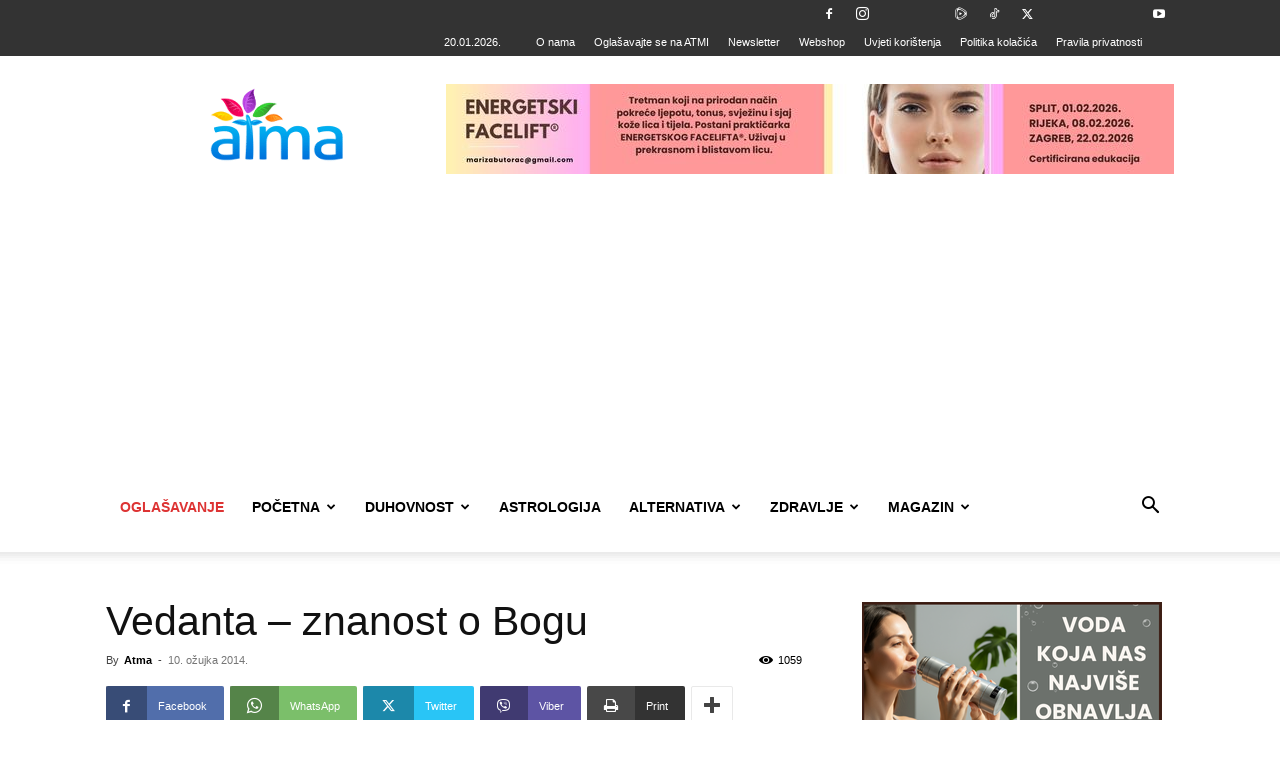

--- FILE ---
content_type: text/html; charset=UTF-8
request_url: https://www.rooar.eu/oglas.php?p=3&r=%3C?php%20print%20time();?%3E
body_size: 171
content:
<!--<iframe src="https://www.verglaj.com/moduli/vanjska_prijavnica.php?t=1111" frameborder="0" allowfullscreen></iframe>-->

<style>

.item {
  margin:0px;

    padding: 0px;	
}
.bodi {
  margin:0px;
  margin-top:0px;
  padding: 0px;	
}
</style>
<body class="bodi">
    
                 <!-- Item -->
                  <div > <a href="https://www.rooar.eu/kaunter.php?p=3&r=1768949621&b=8885" target="_blank" ><img alt="" src="https://www.rooar.eu/baneri/17686452383karolina-perišić-samorealizacija.jpg?r=1768949621"></a>
                  </div>
                  <!-- End Item --> 

                    
	    
</body>

--- FILE ---
content_type: text/html; charset=UTF-8
request_url: https://www.rooar.eu/oglas.php?p=26&r=%3C?php%20print%20time();?%3E
body_size: -89
content:
<!--<iframe src="https://www.verglaj.com/moduli/vanjska_prijavnica.php?t=1111" frameborder="0" allowfullscreen></iframe>-->

<style>

.item {
  margin:0px;

    padding: 0px;	
}
.bodi {
  margin:0px;
  margin-top:0px;
  padding: 0px;	
}
</style>
<body class="bodi">
    
                 <!-- Item -->
                  <div > <a href="https://www.rooar.eu/kaunter.php?p=26&r=1768949621&b=8632" target="_blank" ><img alt="" src="https://www.rooar.eu/baneri/176761708726ASK BANNER.jpg?r=1768949621"></a>
                  </div>
                  <!-- End Item --> 

                    
	    
</body>

--- FILE ---
content_type: text/html; charset=UTF-8
request_url: https://atma.hr/wp-admin/admin-ajax.php?td_theme_name=Newspaper&v=12.7.3
body_size: -419
content:
{"30739":1059}

--- FILE ---
content_type: text/html; charset=utf-8
request_url: https://www.google.com/recaptcha/api2/aframe
body_size: 250
content:
<!DOCTYPE HTML><html><head><meta http-equiv="content-type" content="text/html; charset=UTF-8"></head><body><script nonce="Rbm99jaZC3pK7lT0BEUIVw">/** Anti-fraud and anti-abuse applications only. See google.com/recaptcha */ try{var clients={'sodar':'https://pagead2.googlesyndication.com/pagead/sodar?'};window.addEventListener("message",function(a){try{if(a.source===window.parent){var b=JSON.parse(a.data);var c=clients[b['id']];if(c){var d=document.createElement('img');d.src=c+b['params']+'&rc='+(localStorage.getItem("rc::a")?sessionStorage.getItem("rc::b"):"");window.document.body.appendChild(d);sessionStorage.setItem("rc::e",parseInt(sessionStorage.getItem("rc::e")||0)+1);localStorage.setItem("rc::h",'1768949599027');}}}catch(b){}});window.parent.postMessage("_grecaptcha_ready", "*");}catch(b){}</script></body></html>

--- FILE ---
content_type: application/javascript
request_url: https://cdn.sendpulse.com/28edd3380a1c17cf65b137fe96516659/js/push/37d67c3ef460e411e598453ff1fb4f17_0.js
body_size: 7192
content:
var oSpPOptions={sAppUrl:"http://atma.hr",sAppUrlShow:"http://atma.hr",sAppUrlNormal:"http://atma.hr",sSubscribeUrl:"https://atma.spulse.net",sSubscribeFFUrl:"https://atma.spulse.net",bAutoSubscribe:true,bMobileEnabled:true,sAppKey:"37d67c3ef460e411e598453ff1fb4f17",prompt_settings:"{\"style\":\"sendpulse-fab\",\"textcolor\":\"\",\"backgroundcolor\":\"\",\"buttoncolor\":\"\",\"iconcolor\":\"#ffffff\",\"btncolor\":\"#31b58e\",\"allowbtntext\":\"Dopusti\",\"disallowbtntext\":\"Ne dopusti\",\"btn_lang\":\"en\",\"custom\":{\"pfab_position\":\"right\"},\"icon\":\"\/files\/push\/6754939\/websites\/37d67c3ef460e411e598453ff1fb4f17\/icons\/7ff8a0e6adb3.png\"}",prompt_title:"Atma notifikacije",prompt_text:"Želiš li primati povremene novosti s portala atma.hr u obliku notifikacija koje se pojavljuju u tvom pretraživaču? Besplatno je!",sServerApi:"https://pushdata.sendpulse.com:4434",sServerStatApi:"https://pushdata.sendpulse.com:4435",sSafariPushId:"web.com.sendpulse.push",aBrowser:{},sBrowser:"",currentDB:null,timeSend:null,newWindow:null,pushedVariables:{},pushedInterval:!1,show_splogo:"1",spdomain_website:"https://sendpulse.com/webpush-powered-by-sendpulse?from=6754939",aPoweredbySendpulse:{ru:"Предоставлено SendPulse",en:"Powered by SendPulse",ua:"Надано SendPulse",de:"Unterstützt von SendPulse"},aPromptMessage1:{ru:"запрашивает разрешение на:",en:"wants to:",ua:"запитує дозвіл на:",de:"bittet eine Erlaubnis"},aPromptMessage2:{ru:"Показывать оповещения",en:"Show notifications",ua:"Показувати сповіщення",de:"Benachrichtigunggen anzuzeigen"},aButtonAllowMessage:{ru:"Разрешить",en:"Allow",ua:"Дозволити",de:"Erlauben"},aButtonDenyMessage:{ru:"Блокировать",en:"Block",ua:"Блокувати",de:"Blockieren"},bWasPrompt:!1,iPromptDelay:"10",sUserHostHash:"9dae6d62c816560a842268bde2cd317d",sPushHost:"a99adac6e62846541d596a1c701158a0",visitNumber:""};function oSendpulsePush(){var o=oSpPOptions.sAppUrl,t=oSpPOptions.sAppUrlShow,U=oSpPOptions.sAppUrlNormal,l=oSpPOptions.sSubscribeUrl,n=oSpPOptions.sSubscribeFFUrl,u=oSpPOptions.bAutoSubscribe,i=oSpPOptions.bMobileEnabled,c=oSpPOptions.sAppKey,j=oSpPOptions.prompt_settings,H=oSpPOptions.prompt_title,B=oSpPOptions.prompt_text,p=oSpPOptions.sServerApi,s=(oSpPOptions.sServerStatApi,oSpPOptions.sSafariPushId),a=oSpPOptions.aBrowser,d=oSpPOptions.sBrowser,r=oSpPOptions.currentDB,m=oSpPOptions.timeSend,b=oSpPOptions.newWindow,S=oSpPOptions.pushedVariables,g=oSpPOptions.pushedInterval,V=oSpPOptions.show_splogo,z=oSpPOptions.spdomain_website,F=oSpPOptions.aPoweredbySendpulse,W=oSpPOptions.aPromptMessage1,Y=oSpPOptions.aPromptMessage2,Z=oSpPOptions.aButtonAllowMessage,R=oSpPOptions.aButtonDenyMessage,P=oSpPOptions.bWasPrompt,e=oSpPOptions.iPromptDelay,h=oSpPOptions.visitNumber,v=oSpPOptions.sUserHostHash,f=oSpPOptions.sPushHost,w=!1,D=new Date,Q=new Date(D.getFullYear(),D.getMonth()+1,D.getDate()).getTime();Q=D.getDate()+""+Q,this.start=function(){if(!oSpP.detectSite())return oSpP.log("Application allowed only for "+o),!1;if("iOS"==oSpP.detectOs())return oSpP.log("Application can not work on iOS"),!1;var e=oSpP.detectOs();if(!i&&("iOS"==e||"Android"==e))return oSpP.log("Application disabled for your device"),!1;if(a=oSpP.detectBrowser(),d=a.name.toLowerCase(),("iOS"==e||"Android"==e)&&"chrome"==d&&parseFloat(a.version)<42)return oSpP.log("Application disabled for your browser version"),!1;if("chrome"==d&&parseFloat(a.version)<42)return oSpP.log("Application can not work with Crome browser version less then 42"),!1;if("firefox"==d&&parseFloat(a.version)<44)return oSpP.log("Application can not work with Firefox browser version less then 44"),!1;if("firefox"==d&&(l=n),"chrome"==d||"firefox"==d||"opera"==d)if(window.addEventListener("message",function(e){e.origin.toLowerCase()==l.toLowerCase()&&("initend"==e.data?clearInterval(m):"closeme"==e.data?(b.close(),oSpP.putValueToDb("SPIDs",{type:"FCMSubscribed",value:1})):oSpP.storeSubscription(e.data))},!1),oSpP.getDbValue("SPIDs","SubscriptionId",function(e){void 0!==e.target.result&&"DENY"!=e.target.result.value&&oSpP.getDbValue("SPIDs","FCMSubscribed",function(e){void 0===e.target.result&&(w=!0,oSpP.addTransparentDiv(),oSpP.putValueToDb("SPIDs",{type:"FCMSubscribed",value:1}))})}),u)oSpP.getDbValue("SPIDs","SubscriptionId",function(e){void 0===e.target.result&&oSpP.getDbValue("SPIDs","PromptClosed",function(e){if(void 0===e.target.result)oSpP.startDelayedSubscription(oSpP.showPrompt);else{var t=parseInt(e.target.result.value);0==--t?(oSpP.deleteDbValue("SPIDs","PromptClosed"),oSpP.startDelayedSubscription(oSpP.showPrompt)):oSpP.putValueToDb("SPIDs",{type:"PromptClosed",value:t})}})});else for(var t=document.querySelectorAll(".sp_notify_prompt"),s=0;s<t.length;s++)t[s].addEventListener("click",function(){oSpP.showPopUp()});else if("safari"==d)if(u)oSpP.startDelayedSubscription(oSpP.startSubscription);else for(t=document.querySelectorAll(".sp_notify_prompt"),s=0;s<t.length;s++)t[s].addEventListener("click",function(){oSpP.startSubscription()})},this.startSubscription=function(){switch(d){case"safari":if(oSpP.isSafariNotificationSupported()){var e=window.safari.pushNotification.permission(s);oSpP.checkSafariPermission(e)}}},this.checkCookie=function(e){for(var t=e+"=",s=document.cookie.split(";"),o=0;o<s.length;o++){for(var n=s[o];" "==n.charAt(0);)n=n.substring(1);if(0==n.indexOf(t))return n.substring(t.length,n.length)}return""},this.checkSafariPermission=function(e){oSpP.log("[DD] Permissions: "+e.permission),"default"===e.permission?(P=!0,oSpP.getDbValue("SPIDs","PromptShowed",function(e){void 0===e.target.result?(oSpP.sendPromptStat("prompt_showed"),oSpP.putValueToDb("SPIDs",{type:"PromptShowed",value:1})):oSpP.sendPromptStat("prompt_showed_again")}),window.safari.pushNotification.requestPermission(p,s,{appkey:c},oSpP.checkSafariPermission)):"denied"===e.permission?P&&oSpP.sendPromptStat("prompt_denied"):"granted"===e.permission&&(oSpP.uns(),P&&oSpP.sendPromptStat("prompt_granted"),oSpP.subscribe())},this.subscribe=function(){switch(d){case"safari":var e=window.safari.pushNotification.permission(s);if("granted"===e.permission){var t=e.deviceToken;oSpP.checkLocalSubsctoption(t)}}},this.checkLocalSubsctoption=function(t){oSpP.log("[DD] subscribe :: subscriptionId: "+t),oSpP.getDbValue("SPIDs","SubscriptionId",function(e){void 0===e.target.result?(oSpP.sendSubscribeDataToServer(t,"subscribe"),oSpP.putValueToDb("SPIDs",{type:"SubscriptionId",value:t})):e.target.result.value!==t&&(oSpP.sendSubscribeDataToServer(e.target.result.value,"unsubscribe"),oSpP.sendSubscribeDataToServer(t,"subscribe"),oSpP.putValueToDb("SPIDs",{type:"SubscriptionId",value:t}))})},this.sendSubscribeDataToServer=function(e,t,s){var o=new XMLHttpRequest;o.open("POST",p,!0),o.setRequestHeader("Content-Type","application/json"),void 0===s&&((s={}).uname=oSpP.checkCookie("lgn"),s.os=oSpP.detectOs());var n="SPTYPE:FCM1:";switch(d){case"safari":case"firefox":n=""}s.variables=oSpP.getUserVariables();var i=window.location.href,r={action:"subscription",subscriptionId:e,subscription_action:t,subscription_type:n,appkey:c,browser:a,lang:oSpP.getBrowserlanguage(),url:i,custom_data:s,sPushHostHash:f};o.send(JSON.stringify(r))},this.isSafariNotificationSupported=function(){return"safari"in window&&"pushNotification"in window.safari},this.storeSubscription=function(e){oSpP.log("StoreSubscription: "+e),oSpP.putValueToDb("SPIDs",{type:"SubscriptionId",value:e})},this.clearDomain=function(e){return e.replace("://www.","://").replace("://www2.","://")},this.detectSite=function(){var e=!(-1===oSpP.clearDomain(window.location.href.toLowerCase()).indexOf(oSpP.clearDomain(o.toLowerCase())));return e||(e=!(-1===oSpP.clearDomain(window.location.href.toLowerCase()).indexOf(oSpP.clearDomain(t.toLowerCase())))),e},this.getBrowserlanguage=function(){return navigator.language.substring(0,2)},this.getUserVariables=function(){for(var e={},t=document.querySelectorAll("input.sp_push_custom_data"),s=0;s<t.length;s++)switch(t[s].type){case"text":case"hidden":e[t[s].name]=t[s].value;break;case"checkbox":e[t[s].name]=t[s].checked?1:0;break;case"radio":t[s].checked&&(e[t[s].name]=t[s].value)}return e},this.showPopUp=function(){oSpP.removeTransparentDiv(),u&&oSpP.sendPromptStat("prompt_granted");var e=580,t=580;w&&(t=e=1);var s=void 0!==window.screenLeft?window.screenLeft:screen.left,o=void 0!==window.screenTop?window.screenTop:screen.top,n=window.innerWidth?window.innerWidth:document.documentElement.clientWidth?document.documentElement.clientWidth:screen.width,i=window.innerHeight?window.innerHeight:document.documentElement.clientHeight?document.documentElement.clientHeight:screen.height,r=n/2-e/2+s,p=i/3-i/3+o,a=oSpP.getBrowserlanguage();""==a&&(a="en"),b=window.open(l+"/"+v+"/"+a+"/"+c+"/"+f,"_blank","scrollbars=yes, width="+e+", height="+t+", top="+p+", left="+r),window.focus&&b.focus(),m=setInterval(function(){b.postMessage("init",l),b.postMessage("initpage|"+window.location.href,l),b.postMessage("initvariables|"+JSON.stringify(oSpP.getUserVariables()),l)},100),u&&oSpP.closePrompt(!0)},this.addTransparentDiv=function(){var e=document.createElement("div");e.setAttribute("style","background: transparent;\nwidth: 100%;height: 100%;position: fixed;top: 0;left: 0;bottom: 0;right: 0;z-index: 999999;"),e.setAttribute("class","sendpulse-resubscribe-div"),e.setAttribute("onclick","oSpP.showPopUp(); return false;"),document.body.insertBefore(e,document.body.firstChild)},this.removeTransparentDiv=function(){if(0<document.getElementsByClassName("sendpulse-resubscribe-div").length){var e=document.getElementsByClassName("sendpulse-resubscribe-div")[0];document.body.removeChild(e)}},this.showPrompt=function(){oSpP.getDbValue("SPIDs","PromptShowed",function(e){void 0===e.target.result?(oSpP.sendPromptStat("prompt_showed"),oSpP.putValueToDb("SPIDs",{type:"PromptShowed",value:1})):oSpP.sendPromptStat("prompt_showed_again")});var e=document.getElementsByTagName("head")[0],t=document.createElement("link");t.rel="stylesheet",t.type="text/css",t.href="https://cdn.sendpulse.com/dist/css/push/sendpulse-prompt.min.css?v="+Q,t.media="all",e.appendChild(t);var s,o=oSpP.getMessageLang(oSpP.getBrowserlanguage()),n="sendpulse-popover",i="display:none;",r=!0;if(void 0!==V&&0==V&&(r=!1),0<j.length){var p='<svg style="display: none;"><symbol id="sp_bell_icon"><path d="M139.165 51.42L103.39 15.558C43.412 61.202 3.74 132.185 0 212.402h50.174c3.742-66.41 37.877-124.636 88.99-160.98zM474.98 212.403h50.173c-3.742-80.217-43.413-151.2-103.586-196.845L385.704 51.42c51.398 36.346 85.533 94.572 89.275 160.982zm-49.388 12.582c0-77-53.39-141.463-125.424-158.487v-17.09c0-20.786-16.76-37.613-37.592-37.613s-37.592 16.827-37.592 37.614v17.09C152.95 83.52 99.56 148.004 99.56 224.983v137.918L49.408 413.01v25.076h426.336V413.01l-50.152-50.108V224.984zM262.576 513.358c3.523 0 6.76-.22 10.065-1.007 16.237-3.237 29.825-14.528 36.06-29.626 2.517-5.952 4.05-12.494 4.05-19.54H212.4c0 27.593 22.582 50.174 50.174 50.174z" /></symbol></svg>';"sendpulse-popover"===(n=(s=JSON.parse(j)).style)&&(n="sendpulse-native-popover");var a="sendpulse-prompt "+n;if((f=document.createElement("div")).setAttribute("class",a),0<s.backgroundcolor.length&&"sendpulse-fab"!=n&&(i=i+"background-color: "+s.backgroundcolor+";"),f.setAttribute("style",i),(w=document.createElement("div")).setAttribute("class","sendpulse-prompt-message"),(A=document.createElement("img")).setAttribute("class","sendpulse-bell-icon"),A.setAttribute("width","14"),A.setAttribute("height","14"),A.setAttribute("src","https://cdn.sendpulse.com/img/push/icon-ring.svg"),r){(I=document.createElement("span")).setAttribute("class","sp-link-wrapper"),(O=document.createElement("a")).setAttribute("class","sp-link"),O.setAttribute("href",z),O.setAttribute("target","_blank");var l=document.createElement("span");"sendpulse-modal"==n&&l.setAttribute("style","color:"+s.textcolor+" !important;"),l.innerHTML=F[o],"sendpulse-bar"!=n&&(O.innerHTML='<img src="[data-uri]">'),O.appendChild(l),I.appendChild(O)}if("sendpulse-native-popover"===n){i=i+"color: "+s.textcolor+" !important;",f.setAttribute("style",i),void 0!==s.custom&&void 0!==s.custom.prompt_position&&(a+=" sp-pos-"+s.custom.prompt_position,f.setAttribute("class",a)),(D=document.createElement("div")).setAttribute("class","sendpulse-native-info-inner sp-table-wrapper");var u=document.createElement("div");u.setAttribute("class","sp-cell"),A.setAttribute("src","https://cdn.sendpulse.com"+s.icon),A.setAttribute("width","64"),A.setAttribute("height","64"),u.appendChild(A);var c=document.createElement("div");c.setAttribute("class","sp-cell");var d=document.createElement("div");d.setAttribute("class","sendpulse-prompt-info sendpulse-prompt-message-text"),d.innerHTML+=B,c.appendChild(d),D.appendChild(u),D.appendChild(c)}else if("sendpulse-bar"==n){(D=document.createElement("div")).setAttribute("class","sendpulse-prompt-info sendpulse-prompt-message-text"),D.setAttribute("style","color: "+s.textcolor+" !important;"),D.innerHTML+=B;var m=document.createElement("span");w.innerHTML+=p+'<svg viewBox="0 0 525.153 525.153" width="40" height="40" xmlns:xlink="http://www.w3.org/1999/xlink" class="sendpulse-bell-icon"><use class="sendpulse-bell-path" style="fill: '+s.textcolor+' !important;" xlink:href="#sp_bell_icon" x="0" y="0" />  </svg>'}else if("sendpulse-modal"==n||"sendpulse-safari"==n||"sendpulse-fab"===n){if((D=document.createElement("div")).setAttribute("class","sendpulse-prompt-title sendpulse-prompt-message-text"),0<s.textcolor.length&&D.setAttribute("style","color: "+s.textcolor+" !important;"),D.innerHTML=H,(m=document.createElement("div")).setAttribute("class","sendpulse-prompt-info sendpulse-prompt-message-text"),0<s.textcolor.length&&m.setAttribute("style","color: "+s.textcolor+" !important;"),m.innerHTML+=B,"sendpulse-safari"==n?(A.setAttribute("src","https://cdn.sendpulse.com"+s.icon),A.setAttribute("width","64"),A.setAttribute("height","64"),w.appendChild(A)):"sendpulse-fab"!=n&&(w.innerHTML+=p+'<svg viewBox="0 0 525.153 525.153" width="40" height="40" xmlns:xlink="http://www.w3.org/1999/xlink" class="sendpulse-bell-icon"><use class="sendpulse-bell-path" style="fill: '+s.textcolor+' !important;" xlink:href="#sp_bell_icon" x="0" y="0" />  </svg>'),"sendpulse-fab"==n){if(void 0!==s.custom&&void 0!==s.custom.prompt_size&&"big"===s.custom.prompt_size){m=null,a="sendpulse-prompt sendpulse-floating-panel",f.setAttribute("class",a),w.setAttribute("style","background-color: "+s.btncolor+"; color: "+s.textcolor+" !important;"),w.setAttribute("onclick","oSpP.showPopUp(); return false;"),(D=document.createElement("div")).setAttribute("style","color: "+s.textcolor+" !important;"),D.setAttribute("class","sp-table-wrapper");var b=document.createElement("div");b.setAttribute("class","sp-cell");var S=document.createElement("a");S.innerHTML+='<svg viewBox="0 0 525.153 525.153" width="40" height="40" xmlns:xlink="http://www.w3.org/1999/xlink" class="sendpulse-bell-icon"><use class="sendpulse-bell-path bell-prompt-fab" style="fill: '+s.textcolor+' !important;" xlink:href="#sp_bell_icon" x="0" y="0">'+p+"</use></svg>",S.setAttribute("onclick","oSpP.showPopUp(); return false;"),S.setAttribute("href","#"),b.appendChild(S);var g=document.createElement("div");g.setAttribute("class","sp-cell");var P=document.createElement("a");P.setAttribute("href","#"),P.setAttribute("onclick","oSpP.showPopUp(); return false;"),P.innerHTML=H,g.appendChild(P),D.appendChild(b),D.appendChild(g);var h=document.createElement("div");h.setAttribute("class","sendpulse-prompt-label"),(O=document.createElement("a")).setAttribute("href",z),O.setAttribute("target","_blank"),(l=document.createElement("span")).innerHTML=F[o],O.appendChild(l),h.appendChild(O)}else{var v=document.createElement("div");v.setAttribute("class","sendpulse-prompt-fab"),0<s.btncolor.length&&v.setAttribute("style","background-color: "+s.btncolor+" !important;"),v.innerHTML+=p+'<svg viewBox="0 0 525.153 525.153" width="40" height="40" xmlns:xlink="http://www.w3.org/1999/xlink" class="sendpulse-bell-icon" ><use class="sendpulse-bell-path bell-prompt-fab" style="fill: '+s.iconcolor+' !important;" xlink:href="#sp_bell_icon" x="0" y="0" /></svg>',v.setAttribute("onclick","oSpP.showPopUp(); return false;")}void 0!==s.custom&&void 0!==s.custom.prompt_position&&(a+=" sendpulse-fab-"+s.custom.prompt_position,f.setAttribute("class",a))}}}else{var f,w,D,A;(f=document.createElement("div")).setAttribute("class","sendpulse-prompt "+n),f.setAttribute("style",i),(w=document.createElement("div")).setAttribute("class","sendpulse-prompt-message"),(D=document.createElement("div")).setAttribute("class","sendpulse-prompt-message-text"),D.innerHTML=U+" "+W[o],(m=document.createElement("div")).setAttribute("class","sendpulse-prompt-info sendpulse-prompt-message-text"),(A=document.createElement("img")).setAttribute("class","sendpulse-bell-icon"),A.setAttribute("width","14"),A.setAttribute("height","14"),A.setAttribute("src","https://cdn.sendpulse.com/img/push/icon-ring.svg"),m.appendChild(A),m.innerHTML+=" "+Y[o]}if("sendpulse-fab"!=n){var M=document.createElement("div");M.setAttribute("class","sendpulse-prompt-buttons");var y=document.createElement("button");y.setAttribute("class","sendpulse-prompt-btn sendpulse-accept-btn"),y.setAttribute("type","button"),y.setAttribute("onclick","oSpP.showPopUp(); return false;"),y.innerHTML=Z[o];var I,O,E=document.createElement("button");if(E.setAttribute("class","sendpulse-prompt-btn sendpulse-disallow-btn"),E.setAttribute("type","button"),E.setAttribute("onclick","oSpP.denyMessage(); return false;"),E.innerHTML=R[o],"sendpulse-popover"!=n&&(y.innerHTML=s.allowbtntext,E.innerHTML=s.disallowbtntext,"sendpulse-safari"!=n&&(y.setAttribute("style","background-color:"+s.buttoncolor+" !important;border-color:"+s.buttoncolor+" !important;"),E.setAttribute("style","color:"+s.buttoncolor+" !important;"))),0==j.length&&r)(I=document.createElement("span")).setAttribute("class","sp-link-wrapper"),(O=document.createElement("a")).setAttribute("class","sp-link"),O.setAttribute("href",z),O.setAttribute("target","_blank"),(l=document.createElement("span")).innerHTML=F[o],"sendpulse-modal"==n&&l.setAttribute("style","color:"+s.textcolor+" !important;"),O.appendChild(l),I.appendChild(O),M.appendChild(I);else r&&void 0!==I&&M.appendChild(I);if("sendpulse-native-popover"==n){var T=document.createElement("div");T.setAttribute("class","sp-table-wrapper");var x=document.createElement("div");x.setAttribute("class","sp-cell"),r&&void 0!==I&&x.appendChild(I);var C=document.createElement("div");C.setAttribute("class","sp-cell"),C.appendChild(E);var N=document.createElement("div");N.setAttribute("class","sp-cell"),N.appendChild(y),T.appendChild(x),T.appendChild(C),T.appendChild(N),M.appendChild(T)}else M.appendChild(E),M.appendChild(y);if(r&&"sendpulse-modal"==n){var L=document.createElement("div");L.innerHTML="&nbsp;",M.appendChild(L)}}if(w.appendChild(D),void 0!==m&&null!=m&&"sendpulse-native-popover"!=n&&w.appendChild(m),"sendpulse-fab"!=n?(w.appendChild(M),"sendpulse-bar"==n&&r&&void 0!==I&&f.appendChild(I),f.appendChild(w)):void 0!==s.custom.prompt_size&&"big"===s.custom.prompt_size?(f.appendChild(w),r&&void 0!==h&&f.appendChild(h)):(r&&void 0!==I&&w.appendChild(I),f.appendChild(w),f.appendChild(v)),"sendpulse-popover"!=n&&"sendpulse-safari"!=n&&"sendpulse-fab"!=n){var _=document.createElement("button");_.setAttribute("class","sendpulse-prompt-close"),_.setAttribute("onclick","oSpP.closePrompt(); return false;"),_.setAttribute("style","color:"+s.textcolor+" !important;"),_.innerHTML="&times;",f.appendChild(_)}if(document.body.insertBefore(f,document.body.childNodes[0]),"sendpulse-modal"==n){var k=document.createElement("div");k.setAttribute("class","sendpulse-prompt-backdrop"),k.setAttribute("style","display:none;"),document.body.insertBefore(k,document.body.childNodes[1])}setTimeout(function(){f.className+=f.className?" show-prompt":"show-prompt"},1e3)},this.denyMessage=function(){oSpP.sendPromptStat("prompt_denied"),oSpP.storeSubscription("DENY"),oSpP.closePrompt(!0)},this.closePrompt=function(e){void 0===e&&oSpP.sendPromptStat("prompt_closed"),document.body.removeChild(document.querySelector(".sendpulse-prompt")),0<document.getElementsByClassName("sendpulse-prompt-backdrop").length&&document.body.removeChild(document.querySelector(".sendpulse-prompt-backdrop")),oSpP.putValueToDb("SPIDs",{type:"PromptClosed",value:5})},this.initDb=function(t){if(r)t();else{var e=(window.indexedDB||window.mozIndexedDB||window.webkitIndexedDB||window.msIndexedDB).open("sendpulse_push_db",2);e.onsuccess=function(e){r=e.target.result,t()},e.onupgradeneeded=function(e){e.target.result.createObjectStore("SPIDs",{keyPath:"type"})}}},this.getDbValue=function(e,t,s){oSpP.initDb(function(){r.transaction([e],"readonly").objectStore(e).get(t).onsuccess=s})},this.putValueToDb=function(e,t){oSpP.initDb(function(){r.transaction([e],"readwrite").objectStore(e).put(t)})},this.deleteDbValue=function(e,t){oSpP.initDb(function(){r.transaction([e],"readwrite").objectStore(e).delete(t)})},this.log=function(e){},this.detectBrowser=function(){var e,t=navigator.userAgent,s=t.match(/(opera|chrome|safari|firefox|msie|trident(?=\/))\/?\s*(\d+)/i)||[],o=t.match(/(edge(?=\/))\/?\s*(\d+)/i)||[];return"Edge"===o[1]?{name:o[1],version:o[2]}:/trident/i.test(s[1])?{name:"IE",version:(e=/\brv[ :]+(\d+)/g.exec(t)||[])[1]||""}:"Chrome"===s[1]&&null!=(e=t.match(/\bOPR\/(\d+)/))?{name:"Opera",version:e[1]}:(s=s[2]?[s[1],s[2]]:[navigator.appName,navigator.appVersion,"-?"],null!=(e=t.match(/version\/(\d+)/i))&&s.splice(1,1,e[1]),{name:s[0],version:s[1]})},this.detectOs=function(){return-1!=navigator.userAgent.indexOf("Windows")?"Windows":-1!=navigator.userAgent.indexOf("Android")?"Android":-1!=navigator.userAgent.indexOf("Linux")?"Linux":-1!=navigator.userAgent.indexOf("iPhone")?"iOS":-1!=navigator.userAgent.indexOf("Mac")?"Mac OS":-1!=navigator.userAgent.indexOf("FreeBSD")?"FreeBSD":""},this.uns=function(){oSpP.deleteDbValue("SPIDs","SubscriptionId")},this.getMessageLang=function(e){return"ua"==(e=e.substring(0,2).toLowerCase())||"uk"==e?"ua":"ru"==e?"ru":"de"==e?"de":"en"},this.push=function(e,t){if(!oSpP.detectSite())return oSpP.log("Application allowed only for "+o),!1;S[e]=t,oSpP.getDbValue("SPIDs","SubscriptionId",function(e){void 0===e.target.result?g||(g=setInterval(function(){oSpP.getDbValue("SPIDs","SubscriptionId",function(e){void 0!==e.target.result&&(oSpP.sendUpdatesToServer(e.target.result.value),clearInterval(g),g=!1)})},1e3)):oSpP.sendUpdatesToServer(e.target.result.value)})},this.sendUpdatesToServer=function(e){var t="SPTYPE:FCM1:";switch(d){case"safari":case"firefox":t=""}var s=new XMLHttpRequest;s.open("POST",p,!0),s.setRequestHeader("Content-Type","application/json");var o={action:"subscription",subscriptionId:e,subscription_type:t,subscription_action:"update_variables",appkey:c,sPushHostHash:f,custom_data:{variables:S}};s.send(JSON.stringify(o))},this.sendPromptStat=function(e){},this.getPromptDelay=function(){return parseInt(e)},this.getSettingsShowByVisitNumber=function(){return parseInt(h)},this.startDelayedSubscription=function(t){if(0<parseInt(e))var s=setInterval(function(){oSpP.getDbValue("SPIDs","PromptDelay",function(e){void 0!==e.target.result?(new Date).getTime()>=e.target.result.value&&(clearInterval(s),t()):t()})},1e3);else t()},this.getAuthEmailFromUrl=function(){var e=window.location.href,t=new RegExp("[?&]spush(=([^&#]*)|&|#|$)").exec(e);if(t&&t[2]){var s=atob(decodeURIComponent(t[2].replace(/\+/g," ")));void 0!==s&&0<s.length&&oSpP.push("email",s)}},this.getVisitsCount=function(){var t=1;oSpP.getDbValue("SPIDs","VisitsCount",function(e){void 0===e.target.result||(t=e.target.result.value,t+=1),oSpP.putValueToDb("SPIDs",{type:"VisitsCount",value:t}),t>=oSpP.getSettingsShowByVisitNumber()&&oSpP.initPrompt()})},this.initPrompt=function(){0<oSpP.getPromptDelay()?oSpP.getDbValue("SPIDs","PromptDelay",function(e){void 0===e.target.result&&oSpP.putValueToDb("SPIDs",{type:"PromptDelay",value:(new Date).getTime()+1e3*oSpP.getPromptDelay()}),oSpP.start()}):oSpP.start(),oSpP.getAuthEmailFromUrl()}}window.addEventListener("load",function(){1<oSpP.getSettingsShowByVisitNumber()?oSpP.getVisitsCount():oSpP.initPrompt()});var oSpP=new oSendpulsePush;